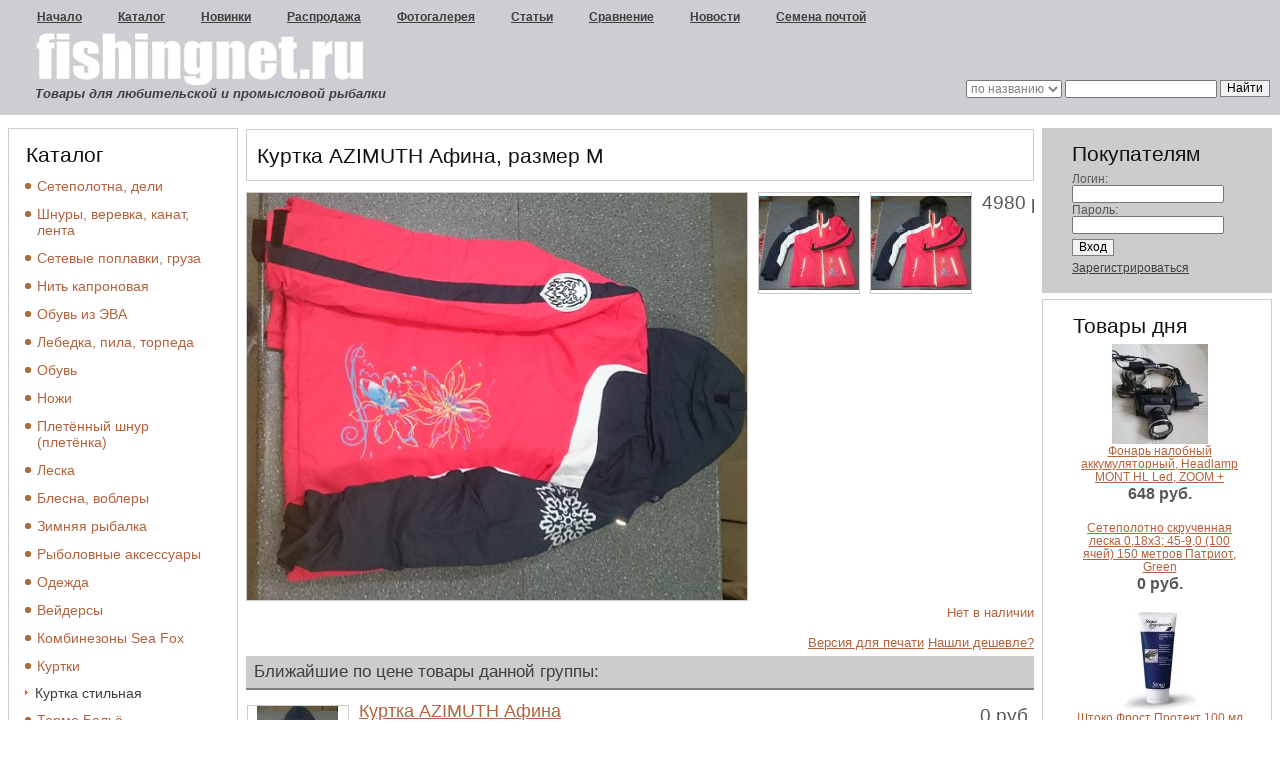

--- FILE ---
content_type: text/html
request_url: http://fishingnet.ru/show_good.php?idtov=64816816
body_size: 4167
content:
<!DOCTYPE HTML PUBLIC "-//W3C//DTD HTML 4.01 Transitional//EN" "http://www.w3.org/TR/html4/loose.dtd">
<html>
<head>
<meta http-equiv="Content-Type" content="text/html; charset=windows-1251">
<title>Куртка AZIMUTH Афина, размер M</title>
<meta name="keywords" content="Куртка AZIMUTH Афина, размер M">
<meta name="description" content="Куртка AZIMUTH Афина, размер M">
<link rel="icon" href="favicon.ico" type="image/x-icon">
<link rel="shortcut icon" href="favicon.ico" type="image/x-icon">
<link href="style.css" type="text/css" rel="stylesheet">
<script language="javascript" type="text/javascript" src="scripts.js"></script>
<script type="text/javascript" src="js/lightbox/prototype.js"></script>
<script type="text/javascript" src="js/lightbox/scriptaculous.js?load=effects,builder"></script>
<script type="text/javascript" src="js/lightbox/lightbox.js"></script>
</head>
<body>
<!--[if IE]>
<style type="text/css">
.main  {
width : expression(((document.documentElement.clientWidth || document.body.clientWidth) < 1000)? "1000px" : "100%");
}
</style>
<![endif]--> 
<div class="main"> 
<div class="main-width">
<div class="header"> 
  <div class="menu"> 
    <ul> 
      <li><a href="/" title="главная">Начало</a></li> 
      <li><a href="/osnov.php?ss=1" title="каталог">Каталог</a></li> 
      <li><a href="osnov.php?new=1" title="новинки">Новинки</a></li>
<li><a href="osnov.php?pred=1" title="распродажа">Распродажа</a></li>
<li><a href="show_foto.php" title="фотогалерея">Фотогалерея</a></li>
<li><a href="osnov.php?idstat=all" title="статьи">Статьи</a></li>
<li><a href="osnov_cart.php?c=11" title="сравнение товаров">Сравнение</a></li>
<li><a href="osnov.php?idnews=oll" title="новости">Новости</a></li>
	<li><a href="/go.php?http://www.hupta.ru/" title="семена" target="_blank">Семена почтой</a></li>
	</ul> 
  </div> 
  <div class="logo"> 
      <h6 onClick="location.href='/'">Фишинг Нет</h6>
	  <h2>Товары для любительской и промысловой рыбалки </h2>
  </div> 
  <div class="search"> 
    <form method="post" id="searchform" action="/show_fine.php"> 
      <input type="submit" style="display:none; "> 
      <select name="select" size="1"> 
        <option value="name">по названию</option>
		<option value="polopis">по описанию</option>
		<option value="id">по артикулу</option> 
      </select> 
      <input name="name" type="text" maxlength="100"> 
	  <input type="submit" value="Найти" class="submit"> 
    </form> 
  </div> 
</div>
<!-- <div class="message">Уважаемые посетители сайта! В настоящее время прием заказов временно прекращен по техническим причинам.<br>
Спасибо за понимание.</div>-->
<div class="content"> 
<table width="100%" cellpadding="0" cellspacing="8"><tr><td class="column">
    <div class="categories">
	<h6>Каталог</h6>
<ul><li><a href="/show_cat2.php?grid=100000">Сетеполотна, дели</a></li></ul>
<ul><li><a href="/show_cat2.php?grid=102900">Шнуры, веревка, канат, лента</a></li></ul>
<ul><li><a href="/show_cat2.php?grid=102850">Сетевые поплавки, груза</a></li></ul>
<ul><li><a href="/show_cat2.php?grid=104698">Нить капроновая</a></li></ul>
<ul><li><a href="/show_cat2.php?grid=9541230">Обувь из ЭВА </a></li></ul>
<ul><li><a href="/show_cat2.php?grid=109991">Лебедка,  пила, торпеда</a></li></ul>
<ul><li><a href="/show_cat2.php?grid=9600500">Обувь</a></li></ul>
<ul><li><a href="/show_cat2.php?grid=6608900">Ножи</a></li></ul>
<ul><li><a href="/show_cat2.php?grid=251000">Плетённый шнур (плетёнка)</a></li></ul>
<ul><li><a href="/show_cat2.php?grid=251600">Леска</a></li></ul>
<ul><li><a href="/show_cat2.php?grid=6005000">Блесна, воблеры</a></li></ul>
<ul><li><a href="/show_cat2.php?grid=108000">Зимняя рыбалка</a></li></ul>
<ul><li><a href="/show_cat2.php?grid=104900">Рыболовные аксессуары</a></li></ul>
<ul><li><a href="/show_cat2.php?grid=610200">Одежда</a></li></ul>
<ul><li><a href="/show_cat2.php?grid=6102006">Вейдерсы</a></li></ul>
<ul><li><a href="/show_cat2.php?grid=616200">Комбинезоны Sea Fox</a></li></ul>
<ul><li><a href="/show_cat2.php?grid=64816800">Куртки</a></li></ul>
<div class="subcategories">
<ul><li><a href="/show_cat.php?catid=64816810&amp;grid=64816800">Куртка стильная</a></li></ul>
</div>
<ul><li><a href="/show_cat2.php?grid=292500">Термо Бельё</a></li></ul>
<ul><li><a href="/show_cat2.php?grid=208900">Туристическое снаряжение</a></li></ul>
<ul><li><a href="/show_cat2.php?grid=400040">Защитные средства</a></li></ul>
<ul><li><a href="/price/price.zip" title="Скачать прайс лист">Скачать прайс-лист</a></li></ul>
</div>
</td><td class="center"> 
<h1>Куртка AZIMUTH Афина, размер M</h1>
<div class="text-box">
<div class="good">
<img src="/tov/64816816b.jpg" alt="Куртка AZIMUTH Афина, размер M" title="Куртка AZIMUTH Афина, размер M; Цена 4980 рублей">
<a href="javascript:open_window('pic.php?idtov=64816816&amp;rr=tov/64816816b-1.jpg','500','474');"><img src="tov/64816816b-11.jpg" alt="Куртка AZIMUTH Афина, размер M" title="Куртка AZIMUTH Афина, размер M; Цена 4980 рублей"></a>
<a href="javascript:open_window('pic.php?idtov=64816816&amp;rr=tov/64816816b-2.jpg','500','474');"><img src="tov/64816816b-22.jpg" alt="Куртка AZIMUTH Афина, размер M" title="Куртка AZIMUTH Афина, размер M; Цена 4980 рублей"></a>


<div class="cenargood">4980&nbsp;руб.<br>
</div></div><p class="nal">Нет в наличии</p>
<div class="nal">
<a href="javascript:open_window2('edit_book_form2.php?idtov=64816816&amp;prim=0',700,500);" title="Версия для печати">Версия для печати</a> 
<a href="javascript:open_window('edit_book_form.php?idtov=64816816',450,350);" title="Нашли дешевле">Нашли дешевле?</a>
</div>
<h6>Ближайшие по цене товары данной группы:</h6>
<table width="100%" cellspacing="1" cellpadding="0">
<tr><td>
<a href="/show_good.php?idtov=64816813"><img src="/tov/64816813s.jpg" alt="Куртка AZIMUTH Афина" title="Куртка AZIMUTH Афина; Цена 0 рублей"></a>
<div class="rowname">
   	<a href="/show_good.php?idtov=64816813" title="Куртка AZIMUTH Афина">Куртка AZIMUTH Афина</a>
</div>
<div class="opis">
   Модная куртка как для занятий спортом, так и для активного отдыха, которая при всей своей технологичности имеет привлекательный и ярко выраженный дизайн.<br>
   <form action="osnov_cart.php?c=11" method="post">
        <input type="hidden" name="idtov" value="64816813">
	<input type="submit" value="Добавить в сравнение" class="submit">
</form>
</div>
</td>
<td align="right"><div class="cenar">0&nbsp;руб.<br>
<form action="show_cart2.php?&amp;new=64816813" method="post"><input type="text" size="3" name="k" value="1" class="text">&nbsp;<input type="submit" value="Купить" class="submit"></form>
	</div></td></tr>
<tr><td colspan="2">
<div class="line"></div>
</td></tr>
<tr><td>
<a href="/show_good.php?idtov=64816823"><img src="/tov/64816823s.jpg" alt="Куртка AZIMUTH Океан," title="Куртка AZIMUTH Океан,; Цена 0 рублей"></a>
<div class="rowname">
   	<a href="/show_good.php?idtov=64816823" title="Куртка AZIMUTH Океан,">Куртка AZIMUTH Океан,</a>
</div>
<div class="opis">
   Модная куртка как для занятий спортом, так и для активного отдыха, которая при всей своей технологичности имеет привлекательный и ярко выраженный дизайн.<br>
   <form action="osnov_cart.php?c=11" method="post">
        <input type="hidden" name="idtov" value="64816823">
	<input type="submit" value="Добавить в сравнение" class="submit">
</form>
</div>
</td>
<td align="right"><div class="cenar">0&nbsp;руб.<br>
<form action="show_cart2.php?&amp;new=64816823" method="post"><input type="text" size="3" name="k" value="1" class="text">&nbsp;<input type="submit" value="Купить" class="submit"></form>
	</div></td></tr>
<tr><td colspan="2">
<div class="line"></div>
</td></tr>
<tr><td>
<a href="/show_good.php?idtov=64816834"><img src="/tov/64816834s.jpg" alt="Куртка AZIMUTH Клеопатра, размер XS" title="Куртка AZIMUTH Клеопатра, размер XS; Цена 5400 рублей"></a>
<div class="rowname">
   	<a href="/show_good.php?idtov=64816834" title="Куртка AZIMUTH Клеопатра, размер XS">Куртка AZIMUTH Клеопатра, размер XS</a>
</div>
<div class="opis">
   Модная куртка как для занятий спортом, так и для активного отдыха, которая при всей своей технологичности имеет привлекательный и ярко выраженный дизайн.<br>
   <form action="osnov_cart.php?c=11" method="post">
        <input type="hidden" name="idtov" value="64816834">
	<input type="submit" value="Добавить в сравнение" class="submit">
</form>
</div>
</td>
<td align="right"><div class="cenar">5400&nbsp;руб.<br>
<form action="show_cart2.php?&amp;new=64816834" method="post"><input type="text" size="3" name="k" value="1" class="text">&nbsp;<input type="submit" value="Купить" class="submit"></form>
	</div></td></tr>
<tr><td colspan="2">
<div class="line"></div>
</td></tr>
<tr><td>
<a href="/show_good.php?idtov=64816835"><img src="/tov/64816835s.jpg" alt="Куртка AZIMUTH Клеопатра, размер L" title="Куртка AZIMUTH Клеопатра, размер L; Цена 5400 рублей"></a>
<div class="rowname">
   	<a href="/show_good.php?idtov=64816835" title="Куртка AZIMUTH Клеопатра, размер L">Куртка AZIMUTH Клеопатра, размер L</a>
</div>
<div class="opis">
   Модная куртка как для занятий спортом, так и для активного отдыха, которая при всей своей технологичности имеет привлекательный и ярко выраженный дизайн.<br>
   <form action="osnov_cart.php?c=11" method="post">
        <input type="hidden" name="idtov" value="64816835">
	<input type="submit" value="Добавить в сравнение" class="submit">
</form>
</div>
</td>
<td align="right"><div class="cenar">5400&nbsp;руб.<br>
<form action="show_cart2.php?&amp;new=64816835" method="post"><input type="text" size="3" name="k" value="1" class="text">&nbsp;<input type="submit" value="Купить" class="submit"></form>
	</div></td></tr>
<tr><td colspan="2">
<div class="line"></div>
</td></tr>
</table>
<h6>Отзывы и вопросы</h6>
<p>Отзывов и вопросов нет.</p>
<h5>Вы можете оставить свой отзыв или задать вопрос aдминистратору интернет магазина</h5>
<div class="commentform">
<form method="post" action="/show_good.php?idtov=64816816&amp;grid=64816800&amp;catid=64816810">
<input type="hidden" name="new" value="1">
  Ваше имя:<br>
  <input type="text" name="name" class="text"><br>
  Ваш еmail:<br>
  <input type="text" maxlength="30" name="email" class="text"><br>
  Сообщение:<br>
  <textarea name="text" cols="0" rows="0"></textarea><br>
  Введите число, указанное на картинке *<br> 
  <img src="/confirm.php?webi_code=1" alt="">&nbsp;
  <input type="text" class="codeform" name="chislo" value="" maxlength="6"><br> 
  <input type="submit" value="Отправить" class="submit">
  <input type="reset" class="submit" value="Очистить форму">
  </form>
  </div>
</div>
</td><td class="column">
    <div class="widget">
            <h6>Покупателям</h6>
      <form method="post" action="/osnov.php?c=24">
        Логин:<br>
        <input type="text" name="username"><br>
        Пароль:<br>
        <input type="password" name="passwd">&nbsp;<input type="submit" value="Вход" class="submit"><br>
        <a href="/osnov.php?c=21">Зарегистрироваться</a>
      </form>
    </div>
<div class="widgetw">
            <h6>Товары дня</h6>
      <a href="/show_good.php?idtov=928903"><img src="/tov/928903s.jpg" width="100" alt="Фонарь налобный аккумуляторный, Headlamp MONT HL Led, ZOOM +" title="Фонарь налобный аккумуляторный, Headlamp MONT HL Led, ZOOM +; Цена 648 рублей"></a><br>
<a href="/show_good.php?idtov=928903" title="Фонарь налобный аккумуляторный, Headlamp MONT HL Led, ZOOM +">Фонарь налобный аккумуляторный, Headlamp MONT HL Led, ZOOM +</a><br>
<p class="cenapred"><b>648 руб.</b></p>
<a href="/show_good.php?idtov=18310045" title="Сетеполотно скрученная леска 0,18х3; 45-9,0 (100 ячей) 150 метров Патриот, Green">Сетеполотно скрученная леска 0,18х3; 45-9,0 (100 ячей) 150 метров Патриот, Green</a><br>
<p class="cenapred"><b>0 руб.</b></p>
<a href="/show_good.php?idtov=400046"><img src="/tov/400046s.jpg" width="100" alt="Штоко Фрост Протект 100 мл" title="Штоко Фрост Протект 100 мл; Цена 224 рублей"></a><br>
<a href="/show_good.php?idtov=400046" title="Штоко Фрост Протект 100 мл">Штоко Фрост Протект 100 мл</a><br>
<p class="cenapred"><b>224 руб.</b></p>
</div>
<div class="widget">
            <h6>Наш опрос</h6>
<form method="post" action="/show_opros.php?idopros=1">
<p><b>Какой цвет сетеполотен Вы предпочитаете?</b></p>
<ol>
<li><input type="radio" name="otv" value="1" CHECKED> Синий (131)</li>
<li><input type="radio" name="otv" value="2"> Серый (103)</li>
<li><input type="radio" name="otv" value="3"> Прозрачный (56)</li>
<li><input type="radio" name="otv" value="4"> Зеленый (57)</li>
<li><input type="radio" name="otv" value="5"> Красный (191)</li>
</ol>
<input type="submit" value="Голосовать" class="submit">
</form>
</div>
<div class="widget">
<h6>Вы смотрели</h6>
<ul>
<li><a href="/show_good.php?idtov=64816816" title="Куртка AZIMUTH Афина, размер M">Куртка AZIMUTH Афина, размер M</a></li>
</ul></div>
</td></tr></table>
</div>
 <div class="mainfoot"> 
  <div class="footer"> 
<ul>
<li><a href="/osnov.php?idraz=3" title="Доставка товара">Доставка товара</a></li> <li>|</li>
<li><a href="/osnov.php?idraz=4" title="Оплата покупок">Оплата покупок</a></li> <li>|</li>
<li><a href="/osnov.php?idraz=5" title="Помощь">Помощь</a></li> <li>|</li>
<li><a href="/osnov.php?idraz=7" title="Вакансии">Вакансии</a></li> <li>|</li>
<li><a href="/osnov.php?idraz=8" title="FAQ">FAQ</a></li> <li>|</li>
<li><a href="/osnov.php?c=46" title="ваши вопросы">Ваши вопросы</a></li> <li>|</li>
<li><a href="/osnov.php?sss=1" title="Обратная связь">Контакты</a></li></ul>
<p class="bnr">
<a rel="nofollow" href="/go.php?http://validator.w3.org/check?uri=referer" target="_blank"><img
        src="http://www.w3.org/Icons/valid-html401-blue"
        alt="Valid HTML 4.01 Transitional" height="31" width="88"></a>
<script type="text/javascript"><!--
document.write("<a href='http://www.liveinternet.ru/click' "+
"target=_blank><img src='http://counter.yadro.ru/hit?t21.2;r"+
escape(document.referrer)+((typeof(screen)=="undefined")?"":
";s"+screen.width+"*"+screen.height+"*"+(screen.colorDepth?
screen.colorDepth:screen.pixelDepth))+";u"+escape(document.URL)+
";h"+escape(document.title.substring(0,80))+";"+Math.random()+
"' alt='' title='LiveInternet: показано число просмотров за 24"+
" часа, посетителей за 24 часа и за сегодня' "+
"border='0' width='88' height='31'><\/a>")
//--></script>
</p>
 
      </div> 
    </div> 
  </div> 
</div> 
</body>
</html>


--- FILE ---
content_type: text/css
request_url: http://fishingnet.ru/style.css
body_size: 2533
content:

* {
padding : 0;
margin : 0;
}
html {
font-size : 100.01%;
}
body {
font-size : 72.5%;
font-family : Arial, Helvetica, sans-serif;
color : #575859;
}
table, td, div, img {
border : 0;
}
td {
vertical-align : top;
}
ul, li {
list-style : none;
}
p {
padding : 0 0 18px 0;
}
a, a:hover {
text-decoration : underline;
color : #b2643e;
}
a:hover {
text-decoration : none;
}
input, select, textarea {
vertical-align : middle;
color : #808080;
font-size : 12px;
}
.submit {
background-color : #f2f2f2;
margin : 5px 0 5px 0;
color : #000000;
width : auto;
padding : 0 6px 1px 6px;
border : 1px solid #808080;
cursor : pointer;
}
html body textarea {
font-family : Arial;
font-size : 12px;
color : #808080;
}
.main {
min-width : 1000px;
}
.mainfoot {
min-width : 1000px;
border : 1px solid #cccccc;
margin : 0 10px 10px 10px;
}
.main-width {
margin : 0 auto;
position : relative;
}
.header {
height : 115px;
overflow : hidden;
background-color : #cdced2;
}
.message {
color:#FFffff;
font-size:13px;
text-align:center;
padding:10px;
background:#FF0000;
font-weight:bold;
margin-top:10px;
}
.cenargood, .cenar {
padding : 0 0 10px 0;
overflow : hidden;
font-size : 1.5em;
text-align : right;
line-height : 30px;
}
.cenar {
width : 120px;
}
.cenapred {
font-size : 1.4em;
line-height : 20px;
}
.nal {
text-align : right;
color : #b2643e;
}
.rowname {
padding : 0 0 10px 0;
overflow : hidden;
height : 100%;
line-height : 20px;
}
.rowname a {
font-size : 1.4em;
font-weight : normal;
padding : 0 0 10px 0;
}
.rowname a:hover {
color : #3e3e3c;
}
.opis {
overflow : hidden;
padding : 0 0 10px 0;
}
.opispred {
padding : 0 0 10px 0;
}
.menu {
padding : 0 0 0 21px;
}
.menu ul {
list-style : none;
width : 100%;
overflow : hidden;
}
.menu ul li {
float : left;
height : 100%;
padding : 10px 20px 9px 19px;
margin : 0 0 0 -3px;
width : auto;
}
.menu ul li a {
display : block;
float : left;
overflow : hidden;
font-size : 1em;
font-weight : bold;
color : #3f3f3f;
text-decoration : underline;
width : auto;
}
.menu ul li a:hover {
text-decoration : none;
}
.cart td {
padding : 5px;
text-align : center;
}
.cartgood td {
padding : 5px;
}
.cart .tdleft {
text-align : left;
}
.cart .tdright {
text-align : right;
}
.cart td img {
margin : 0;
}
.logo {
float : left;
overflow : hidden;
padding : 0 0 0 35px;
width : auto;
}
.logo h2 {
color : #3f3f3f;
font-style : italic;
font-size : 1.1em;
}
.logo h6 {
width : 330px;
height : 54px;
background : url(images/logo.jpg) no-repeat 0 0;
font-size : 1em;
font-weight : normal;
cursor : pointer;
text-indent : -1000em;
overflow : hidden;
}
.logo h6:hover {
text-decoration : none;
}
.search {
text-align : right;
overflow : hidden;
padding : 43px 10px 0 22px;
}
.content {
height : 100%;
overflow : hidden;
}
.tabcontent {
height : 100%;
overflow : hidden;
border : 0;
width : 99%;
margin : 10px 0 10px 0;
}
.tabcontent td {
border : 1px solid #cccccc;
padding : 5px 5px 5px 5px;
vertical-align : text-top;
text-align : center;
}
.column {
width : 230px;
padding : 5px 0 5px 0;
}
.stat-left {
width : 48%;
float : left;
margin : 0 5px 0 0;
}
.stat-right {
width : 48%;
float : right;
margin : 0 0 0 5px;
}
.widgetw {
height : 100%;
overflow : hidden;
margin : 0 0 6px 0;
border : 1px solid #cccccc;
padding : 0 25px 19px 30px;
text-align : center;
}
.widgetw h6 {
padding : 14px 10px 6px 0;
height : 100%;
overflow : hidden;
text-align : left;
font-size : 1.8em;
font-weight : normal;
color : #121212;
}
.widget {
height : 100%;
overflow : hidden;
margin : 0 0 6px 0;
background-color : #cccccc;
padding : 0 25px 19px 30px;
width : 175px;
}
.widget span {
color : #b2643e;
font-weight : bold;
font-size : 1.1em;
}
.widget h6 {
padding : 14px 10px 6px 0;
font-size : 1.8em;
font-weight : normal;
color : #121212;
height : 100%;
overflow : hidden;
}
.widget ul {
margin : 0 2px 0 1px;
color : #3f3f3f;
font-size : 1.1em;
height : 100%;
}
.widget ul li {
padding : 0 0 6px 10px;
background : url(images/marker.gif) no-repeat 0 5px;
}
.widget ol li {
padding : 0 0 6px 0;
}
.widget a {
color : #3f3f3f;
font-size : 1em;
}
.widget li a {
color : #3f3f3f;
}
.categories {
height : 100%;
overflow : hidden;
margin : 0 0 6px 0;
padding : 0 15px 8px 11px;
width : 202px;
border : 1px solid #cccccc;
}
.categories h6 {
padding : 14px 10px 6px 6px;
height : 100%;
overflow : hidden;
font-size : 1.8em;
font-weight : normal;
color : #121212;
}
.categories ul {
margin : 0 2px 0 0;
color : #3f3f3f;
font-size : 1.1em;
height : 100%;
}
.categories li, .subcategories li {
padding : 0 0 0 5px;
}
.categories a {
color : #b2643e;
font-size : 1.1em;
display : block;
height : 100%;
background : url(images/cat_marker.gif) no-repeat 0 10px;
padding : 5px 0 7px 12px;
text-decoration : none;
}
.categories a:hover, .subcategories a:hover {
text-decoration : underline;
}
.subcategories {
height : 100%;
overflow : hidden;
}
.subcategories ul {
color : #3f3f3f;
font-size : 1.1em;
}
.subcategories a {
color : #3f3f3f;
font-size : 1.1em;
display : block;
height : 100%;
background : url(images/marker.gif) no-repeat 0 9px;
padding : 4px 0 6px 10px;
text-decoration : none;
}
.subcategories2 {
height : 100%;
overflow : hidden;
padding : 0 0 0 16px;
}
.subcategories2 a {
color : #3f3f3f;
font-size : 1em;
display : block;
height : 100%;
background : url(images/marker.gif) no-repeat 0 8px;
padding : 2px 0 4px 12px;
text-decoration : none;
}
.center h1 {
padding : 16px 10px 14px 10px;
overflow : hidden;
height : 100%;
font-size : 1.8em;
line-height : 1em;
font-weight : normal;
color : #121212;
border : 1px solid #cccccc;
margin-top : 6px;
}
.text-box {
clear : both;
font-size : 1.1em;
line-height : 1.3em;
padding : 7px 0 0 0;
overflow : hidden;
}
.text-box p {
padding : 0 0 14px 1px;
}
.text-box .line {
height : 1px;
background : url(images/line.gif) repeat-x 0 0;
overflow : hidden;
margin : 10px 0 16px 0;
width : 100%;
}
.text-box img {
float : left;
direction : inherit;
margin : 4px 10px 4px 0;
}
.text-box .right {
float : right;
direction : inherit;
margin : 4px 10px 4px 10px;
}
.text-box table img {
float : left;
direction : inherit;
border : 1px solid #cccccc;
}
.catname a {
color : #3f3f3f;
font-size : 1.5em;
line-height : 1em;
font-weight : normal;
overflow : hidden;
height : 100%;
}
.cat3 a {
color : #3f3f3f;
font-size : 1.3em;
line-height : 1.2em;
font-weight : normal;
overflow : hidden;
height : 100%;
}
.comments {
clear : both;
padding : 4px 6px 10px 1px;
text-align : right;
font-weight : bold;
}
.good {
overflow : hidden;
height : 100%;
}
.good img {
float : left;
max-width : 500px;
border : 1px solid #cccccc;
}
.text-box h1 {
font-size : 1.8em;
line-height : 1em;
font-weight : normal;
color : #121212;
padding : 5px 0 5px 0;
overflow : hidden;
height : 100%;
}
.text-box h2 {
font-size : 1.7em;
line-height : 1em;
font-weight : normal;
color : #121212;
padding : 5px 0 5px 0;
overflow : hidden;
height : 100%;
}
.text-box h3 {
font-size : 1.5em;
line-height : 1em;
font-weight : normal;
color : #121212;
padding : 5px 0 5px 0;
overflow : hidden;
height : 100%;
}
.text-box h4 {
font-size : 1.3em;
line-height : 1em;
font-weight : normal;
color : #121212;
padding : 5px 0 5px 0;
overflow : hidden;
height : 100%;
}
.text-box h5 {
font-size : 1.2em;
line-height : 1em;
color : #121212;
font-weight : normal;
padding : 5px 0 5px 0;
overflow : hidden;
height : 100%;
}
.text-box h6 {
font-size : 1.3em;
line-height : 1em;
font-weight : normal;
background-color : #cccccc;
padding : 8px;
overflow : hidden;
color : #3f3f3f;
margin : 5px 0 10px 0;
height : 100%;
border-bottom : 2px solid #808080;
}
.text-box ul {
padding : 2px 0 5px 2px;
}
.text-box ul li {
background : url(images/marker.gif) no-repeat 10px 10px;
padding : 4px 0 0 20px;
list-style-image : none;
list-style : none;
font-weight : normal;
overflow : hidden;
}
.text-box ul li ul {
margin-left : 10px;
}
.text-box ul li ol {
margin-left : 15px;
}
.text-box ul li ol li {
list-style-type : decimal;
}
.footer {
padding : 10px 10px 10px 10px;
}
.bnr {
position : absolute;
right : 20px;
bottom : -10px;
}
.footer ul {
list-style : none;
width : 100%;
overflow : hidden;
}
.footer ul li {
float : left;
height : 100%;
padding : 4px 10px 4px 10px;
margin : 0 0 0 -3px;
width : auto;
}
.footer ul li a {
display : block;
float : left;
overflow : hidden;
font-size : 1em;
color : #575859;
text-decoration : none;
width : auto;
}
.footer ul li a:hover {
text-decoration : underline;
color : #f44808;
}
.navigation, .navigation a {
font-size : 1em;
margin : 10px 3px 10px 0;
text-align : center;
overflow : hidden;
}
.navigation table {
margin-left : auto;
margin-right : auto;
background-color : #cccccc;
width : 430px;
height : 100px;
}
.navigation td {
background-color : #ffffff;
text-align : center;
vertical-align : middle;
}
.navigation img {
border : 0;
height : 100px;
}
.commentform {
font-size : 1.2em;
margin : 5px 5px 0 0;
}
.commentform input, .commentform select {
margin : 5px 0 5px 0;
width : 220px;
border : 1px solid #808080;
}
.commentform .submit {
margin : 5px 0 5px 0;
padding : 0 6px 1px 6px;
color : #000000;
width : auto;
}
.commentform .codeform {
margin-bottom : 15px;
height : 49px;
font-size : 32px;
width : 120px;
text-align : center;
border : 1px solid #808080;
}
.commentform textarea {
width : 470px;
height : 50px;
padding : 2px;
margin : 5px 0 5px 0;
overflow : auto;
border : 1px solid #808080;
}
.commentform p {
margin : 0 0;
padding-left : 0;
color : #b2643e;
}
.sp {
font-size:5px;
text-indent:-1000em;
overflow:hidden;
}
#lightbox{	position: absolute;	left: 0; width: 100%; z-index: 100; text-align: center; line-height: 0;}
#lightbox img{ width: auto; height: auto;}
#lightbox a img{ border: none; }

#outerImageContainer{ position: relative; background-color: #fff; width: 250px; height: 250px; margin: 0 auto; }
#imageContainer{ padding: 10px; }

#loading{ position: absolute; top: 40%; left: 0%; height: 25%; width: 100%; text-align: center; line-height: 0; }
#hoverNav{ position: absolute; top: 0; left: 0; height: 100%; width: 100%; z-index: 10; }
#imageContainer>#hoverNav{ left: 0;}
#hoverNav a{ outline: none;}

#prevLink, #nextLink{ width: 49%; height: 100%; background-image: url([data-uri]); /* Trick IE into showing hover */ display: block; }
#prevLink { left: 0; float: left;}
#nextLink { right: 0; float: right;}
#prevLink:hover, #prevLink:visited:hover { background: url(../images/prevlabel.gif) left 15% no-repeat; }
#nextLink:hover, #nextLink:visited:hover { background: url(../images/nextlabel.gif) right 15% no-repeat; }

#imageDataContainer{ font: 10px Verdana, Helvetica, sans-serif; background-color: #fff; margin: 0 auto; line-height: 1.4em; overflow: auto; width: 100%	; }

#imageData{	padding:0 10px; color: #666; }
#imageData #imageDetails{ width: 70%; float: left; text-align: left; }	
#imageData #caption{ font-weight: bold;	}
#imageData #numberDisplay{ display: block; clear: left; padding-bottom: 1.0em;	}			
#imageData #bottomNavClose{ width: 66px; float: right;  padding-bottom: 0.7em; outline: none;}	 	

#overlay{ position: absolute; top: 0; left: 0; z-index: 90; width: 100%; height: 500px; background-color: #000; }


--- FILE ---
content_type: application/x-javascript
request_url: http://fishingnet.ru/scripts.js
body_size: 199
content:
	function open_window(link,w,h)
	 {  
	 var win = "width="+w+",height="+h+",menubar=no,location=no,resizable=no,scrollbars=no,top=200,left=200";
	 newWin = window.open(link,'newWin',win);
	 };
	function open_window2(link,w,h)
	 {  
	 var win = "width="+w+",height="+h+",menubar=yes,location=no,resizable=no,scrollbars=yes,top=20,left=20";
	 newWin = window.open(link,'newWin',win);
	 };
